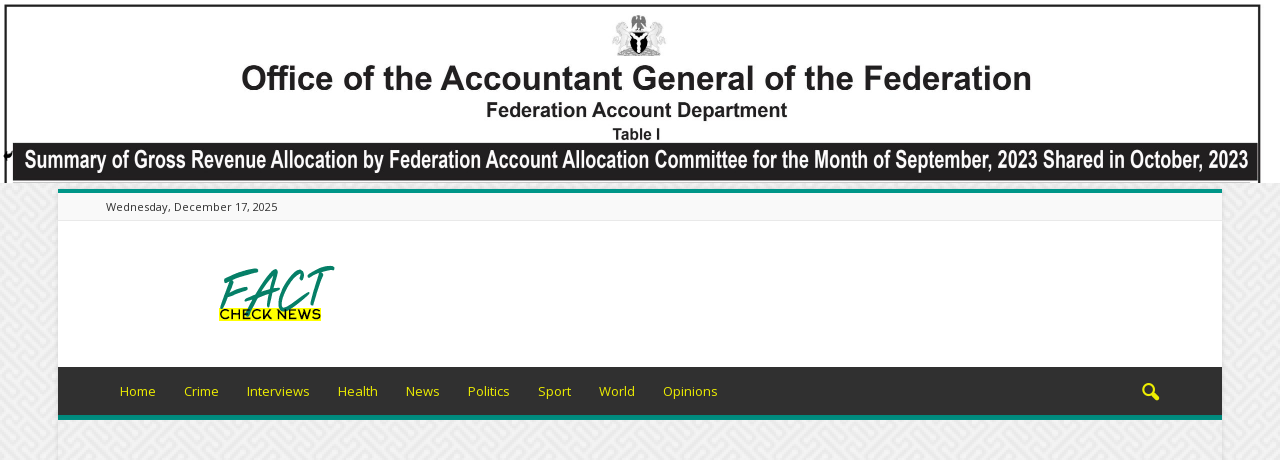

--- FILE ---
content_type: text/html; charset=utf-8
request_url: https://www.google.com/recaptcha/api2/aframe
body_size: 267
content:
<!DOCTYPE HTML><html><head><meta http-equiv="content-type" content="text/html; charset=UTF-8"></head><body><script nonce="a_blVVb-6QTM68pz9Ac_qw">/** Anti-fraud and anti-abuse applications only. See google.com/recaptcha */ try{var clients={'sodar':'https://pagead2.googlesyndication.com/pagead/sodar?'};window.addEventListener("message",function(a){try{if(a.source===window.parent){var b=JSON.parse(a.data);var c=clients[b['id']];if(c){var d=document.createElement('img');d.src=c+b['params']+'&rc='+(localStorage.getItem("rc::a")?sessionStorage.getItem("rc::b"):"");window.document.body.appendChild(d);sessionStorage.setItem("rc::e",parseInt(sessionStorage.getItem("rc::e")||0)+1);localStorage.setItem("rc::h",'1765957170570');}}}catch(b){}});window.parent.postMessage("_grecaptcha_ready", "*");}catch(b){}</script></body></html>